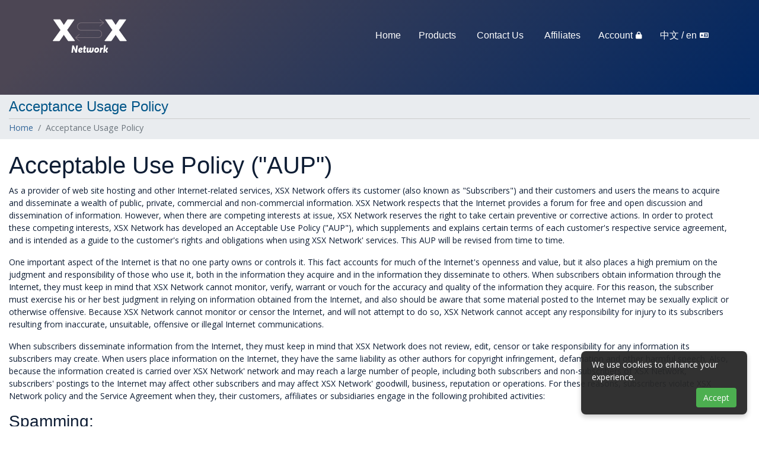

--- FILE ---
content_type: text/html; charset=utf-8
request_url: https://www.xsx.net/acceptance-usage-policy.html
body_size: 8794
content:
<!doctype html>
<html lang="en">
<head>
    <meta charset="utf-8" />
  <meta content="width=device-width, initial-scale=1.0" name="viewport">
    <meta name="google-site-verification" content="D2J6Yz1CcUlgGv3k0ghnGnMl5Evs8JPohKrvCkuFHc4" />
    <meta name="keywords" content="free vps,cheap vps,cheap hosting,quality vps,openvz vps,VPS hosting, ssd vps hosting, managed vps hosting, managed hosting, virtual server hosting, virtual servers, shared hosting, ddos protected hosting, ddos protection, managed vps with ddos protection, cpanel hosting ddos protection,free vps,hong kong vps, Asia VPS">
    <meta name="description" content="XSX Network is a leading web hosting provider. We provides web hosting in locations across the world, specializing in managed web hosting.">
    <title> Acceptance Usage Policy  -  XSX Network   Singapore/HongKong/Japan/Los Angeles/San Jose/Dallas/Phoneix Server and VPS,no free vps</title>
    <!-- Styling -->
<link href="/assets/vendor/googleapis/css2?family=Open+Sans:wght@300;400;600&display=swap" rel="stylesheet">
<!--link href="/assets/css/fontawesome-all.min.css" rel="stylesheet"-->

<link href="//cdnjs.cloudflare.com/ajax/libs/twitter-bootstrap/4.6.2/css/bootstrap.min.css" rel="stylesheet">
<link href="/templates/Pzea/assets/vendor/fontawesome-free/css/all.min.css" rel="stylesheet">

<link href="/templates/twenty-one/css/theme.css?v=878e0f" rel="stylesheet">
<link href="/templates/twenty-one/css/all.min.css?v=878e0f" rel="stylesheet">
<link href="/templates/Pzea/assets/css/main.css" rel="stylesheet">

<link href="/templates/Pzea/css/custom.css" rel="stylesheet">
<script>
    var csrfToken = 'aed8f7a53d747131f6b5767664e8b7115db6962b',
        markdownGuide = 'Markdown Guide',
        locale = 'en',
        saved = 'saved',
        saving = 'autosaving',
        whmcsBaseUrl = "";
    </script>

<script src="/templates/twenty-one/js/scripts.min.js?v=878e0f"></script>
    

<style>
#header.header {  background-color: transparent }
#header.header .navbar a {   color: #fff;}
#header.header     .navbar .dropdown ul a {   color: #444;}
#header.header     .navbar .dropdown ul li:hover {   color: red;}
#header.sticked { background-image: linear-gradient(135deg, #002661 0%, #4c4654 90%); }
.breadcrumbs { background-image:linear-gradient(135deg, #4c4654 10%, #002661 100%);}
.footer { background-image:linear-gradient(0deg, #4c4654 10%, #102661 100%);}
</style>
</head>
<body data-phone-cc-input="1">

    
 <!-- ======= Header ======= -->
  <header id="header" class="header d-flex align-items-center fixed-top">
    <div class="container-fluid container-xl d-flex align-items-center justify-content-between">

      <a href="/" class="logo d-flex align-items-center" style="z-index: 1;">
        <!-- Uncomment the line below if you also wish to use an image logo -->
        <!-- <img src="assets/img/logo.png" alt=""> -->
	<img src="/templates/Pzea/img/logo.svg" alt="">
      </a>

      <i class="mobile-nav-toggle mobile-nav-show bi bi-list"></i>
      <i class="mobile-nav-toggle mobile-nav-hide d-none bi bi-x"></i>
      <nav id="navbar" class="navbar">
        <ul>


    <li><a href="/">Home</a></li>

    <li class="dropdown"> <a href="#">Products <i class="bi bi-chevron-down dropdown-indicator"></i></a>
        <ul>
            <li><a href="/Dedicated-Server.html">Dedicated Server</a></li>
            <li><a href="/Asia-Singapore-Kvm.html">Asia Singapore Kvm</a></li>
            <li><a href="/Asia-HongKong-Kvm.html">Asia HongKong Kvm</a></li>
            <li><a href="/Asia-Japan-Kvm.html">Asia Japan Kvm</a></li>
            <li><a href="/North-America-Kvm.html">America Kvm</a></li>
            <li><a href="/North-America-openvz-vps.html">Cheap VPS</a></li>
        </ul>
    </li>
    <li class="dropdown"> <a href="/contact.php">Contact Us <i class="bi bi-chevron-down dropdown-indicator"></i></a>
        <ul>
            <li><a href="/submitticket.php">Open Ticket</a></li>
            <li><a href="/supporttickets.php">Tickets</a></li>
            <li><a href="/announcements.php">Announcements</a></li>
        </ul>
    </li>    <li><a href="/affiliate-program.html">Affiliates</a></li>
    <li class="dropdown"> <a href="/clientarea.php">Account <i class="fa fa-lock"></i></a>
        <ul>
            <li><a href="/login">Login <i class="fa fa-user"></i></a></li>
            <li><a href="/register.php">Register <i class="fa fa-user-plus"></i> </a></li>
            <li><a href="/pwreset.php">Forgot Password? <i class="fa fa-question"></i></a></li>
        </ul>
    </li>

    <li class="dropdown"> <a href="/contact.php"> 中文 / en <i class="fa fa-language"></i></a>
        <ul>
            <li><a href="/acceptance-usage-policy.html?page=aup&language=chinese">中 文</a></li>
            <li><a href="/acceptance-usage-policy.html?page=aup&language=english">English</a></li>
        </ul>
    </li>

          <li style="display:none"><a class="get-a-quote" href="get-a-quote.html">Get a Quote</a></li>
        </ul>
      </nav><!-- .navbar -->

    </div>
  </header><!-- End Header -->
  <!-- End Header -->
<!--==============HEADER =================-->
    <div class="breadcrumbs" style="padding: 160px 0 0 0; margin: 0;">

   </div>

</div>










<!--==============Content Area=================-->
    <nav class="master-breadcrumb" aria-label="breadcrumb">
    <div class="container">
<div class="header-lined">
    <h1>Acceptance Usage Policy </h1>
    <ol class="breadcrumb">
            <li class="breadcrumb-item">
            <a href="/index.php">            Home
            </a>        </li>
            <li class="breadcrumb-item active" aria-current="page">
                        Acceptance Usage Policy 
                    </li>
    </ol>
</div>
       </div>
    </nav>

    <div class="container">

            </div>

    <section id="main-body">
        <div class="container">
            <div class="row">

                        <div class="col-12 primary-content">


  <div class="row blog container">
<h1>Acceptable Use Policy ("AUP")</h1>


<p>As a provider of web site hosting and other Internet-related services, XSX Network offers its customer (also known as "Subscribers") and their customers and users the means to acquire and disseminate a wealth of public, private, commercial and non-commercial information. XSX Network respects that the Internet provides a forum for free and open discussion and dissemination of information. However, when there are competing interests at issue, XSX Network reserves the right to take certain preventive or corrective actions. In order to protect these competing interests, XSX Network has developed an Acceptable Use Policy ("AUP"), which supplements and explains certain terms of each customer's respective service agreement, and is intended as a guide to the customer's rights and obligations when using XSX Network' services. This AUP will be revised from time to time.</p>
<p>One important aspect of the Internet is that no one party owns or controls it. This fact accounts for much of the Internet's openness and value, but it also places a high premium on the judgment and responsibility of those who use it, both in the information they acquire and in the information they disseminate to others. When subscribers obtain information through the Internet, they must keep in mind that XSX Network cannot monitor, verify, warrant or vouch for the accuracy and quality of the information they acquire. For this reason, the subscriber must exercise his or her best judgment in relying on information obtained from the Internet, and also should be aware that some material posted to the Internet may be sexually explicit or otherwise offensive. Because XSX Network cannot monitor or censor the Internet, and will not attempt to do so, XSX Network cannot accept any responsibility for injury to its subscribers resulting from inaccurate, unsuitable, offensive or illegal Internet communications.</p>
<p>When subscribers disseminate information from the Internet, they must keep in mind that XSX Network does not review, edit, censor or take responsibility for any information its subscribers may create. When users place information on the Internet, they have the same liability as other authors for copyright infringement, defamation and other harmful speech. Also, because the information created is carried over XSX Network' network and may reach a large number of people, including both subscribers and non-subscribers of XSX Network, subscribers' postings to the Internet may affect other subscribers and may affect XSX Network' goodwill, business, reputation or operations. For these reasons, subscribers violate XSX Network policy and the Service Agreement when they, their customers, affiliates or subsidiaries engage in the following prohibited activities:</p>
<h3>Spamming:</h3>
<p>Sending unsolicited bulk and/or commercial information over the Internet. It is not only harmful because of its negative impact on consumer attitudes toward XSX Network, but also because it can overload XSX Network' network and disrupt service to XSX Network' subscribers. Also, maintaining an open SMTP relay is prohibited. When a complaint is received, XSX Network will investigate and shutdown the account that is spamming. A $250 charge for violating this policy will be charged to the individual initiating the spam. Furthermore XSX Network reserves the right to prosecute for this violation. A $1.00 charge will be assessed PER EMAIL sent should XSX Network choose to pursue and prosecute.</p>
<h3>IRC</h3>
<p>IRC is permitted on our servers. Please note that if you abuse the server and cause disruptions for other clients, your server may be suspended.</p>
<h3>Adult-Oriented Content:</h3>
<p>XSX Network does not allow adult content and will suspend/terminate any offending account.</p>
<h3>Obscene Speech or Materials:</h3>
<p>Using XSX Network' network to advertise, transmit, store, post, display, or otherwise make available child pornography or obscene speech or material is prohibited. XSX Network is required by law to notify law enforcement agencies when it becomes aware of the presence of child pornography on or being transmitted through its network.</p>
<h3>Torrents</h3>
<p>All torrents, including legal torrents are prohibited on our servers. This includes torrent trackers. Any site hosting torrents, or torrent trackers will be suspended. URL downloader(s), website/file copying utilities are also prohibited. XSX Network will issue a $100 research/clean up fee for any client that is found hosting torrents.</p>
<h3>Forging of Headers:</h3>
<p>Forging or misrepresenting message headers, whether in whole or in part, to mask the originator of the message.</p>
<h3>Illegal or Unauthorized Access to Other Computers or Networks:</h3>
<p>Accessing, illegally or without authorization, computers, accounts or networks belonging to another party, or attempting to penetrate security measures of another individual's system (often known as "hacking"). Also, any activity that may be used as a precursor to an attempted system penetration (i.e., port scan, stealth scan or other information-gathering activity).</p>
<h3>Distribution of Internet Viruses, Worms, Trojan Horses or Other Destructive Activities:</h3>
<p>Distributing information regarding the creation of and sending Internet viruses, worms, Trojan horses, pinging, flooding, mail bombing or denial of service attacks. Also, activities that disrupt the use of or interfere with the ability of others to effectively use the network or any connected network, system, service or equipment.</p>
<h3>Facilitation a Violation of this AUP:</h3>
<p>Advertising, transmitting or otherwise making available any software, program, product or service that is designed to violate this AUP, which includes the facilitation of the means to spam, initiation of pinging, flooding, mail bombing, denial of service attacks and piracy of software.</p>
<h3>Export Control Violations:</h3>
<p>Exporting encryption software over the Internet or otherwise, to points outside the United States.</p>
<h3>Usenet Groups:</h3>
<p>XSX Network reserves the right not to accept postings from newsgroups where we have actual knowledge that the content of the newsgroup violates the AUP.</p>
<h3>Other Illegal Activities:</h3>
<p>Engaging in activities that are determined to be illegal, including, but not limited to, advertising, transmitting or otherwise making available ponzi schemes, pyramid schemes, fraudulently charging credit cards and pirating software.</p>
<h3>Other Activities:</h3>
<p>Engaging in activities, whether lawful or unlawful, that XSX Network determines to be harmful to its subscribers, operations, reputation, goodwill or customer relations.</p>
<p>As we have pointed out, the responsibility for avoiding harmful activities just described rests primarily with the subscriber. XSX Network will not, as an ordinary practice, monitor the communications of its subscribers to ensure that the comply with XSX Network' policy or applicable law. However, when XSX Network becomes aware of harmful activities, it may take any action to stop the harmful activity, including, but not limited to, removal of information, shutting down a web site, implementing screening software designed to block offending transmissions, denying access to the Internet, or any other action deemed appropriate by XSX Network.</p>
<p>XSX Network is also aware that many of its subscribers are themselves providers of Internet services, and that information reaching XSX Network' facilities from those subscribers may have originated from a customer of the subscriber or from another third party. XSX Network does not require its subscribers who offer Internet services to monitor or censor transmissions or web sites created by customers of its subscribers. XSX Network reserves the right to directly take action against a customer of its subscribers. Also, XSX Network may take action against the XSX Network' subscriber because of activities of a customer of the subscriber, even though the action may affect other customers of the subscriber. Similarly, XSX Network anticipates that subscribers who offer Internet services will cooperate with XSX Network in any corrective or preventive action that XSX Network deems necessary. Failure to cooperate with such corrective or preventive measures is a violation of XSX Network policy.</p>
<p>XSX Network will not intentionally monitor private electronic mail messages sent or receive by its subscribers, unless required to do so by law, Governmental authority or when public safety is at stake. XSX Network may, however, monitor its service electronically to determine that its facilities are operating satisfactorily. Also, XSX Network may disclose information, including, but not limited to, information concerning a subscriber, a transmission made using our network, or a web site, in order to comply with a court order, subpoena, summons, discovery request, warrant, statute, regulation or Governmental request. XSX Network assumes not obligation to inform the subscriber that subscriber information has been provided and, in some cases, may be prohibited by law from giving such notice. Finally, XSX Network may disclose subscriber information or information transmitted over its network where necessary to protect XSX Network and others from harm, or where such disclosure is necessary to the proper operation of the system. However, XSX Network will never sell information to other services or outside companies.</p>
<p>XSX Network expects that its subscribers who provide Internet services to others will comply fully with all applicable laws concerning the privacy of online communications. A subscriber's failure to comply with those laws will violate XSX Network policy. Finally, XSX Network wishes to emphasize that, in signing the Service Agreement, subscribers indemnify XSX Network for any violation of the Service Agreement, law or XSX Network policy resulting in loss to XSX Network or the bringing of any claim against XSX Network by any third party. This means that, if XSX Network is sued because of a subscriber's or customer of a subscriber's activity, the subscriber will be responsible for payment of any damages awarded against XSX Network, plus costs and reasonable attorney's fees.</p>
<p>We hope this AUP is helpful in clarifying the obligations of Internet users, including XSX Network and its subscribers, as responsible members of the Internet. Any complaints about a subscriber's violation of this AUP should be sent to info@XSX Network.com.</p>
<div class="alert alert-info">XSX Network reserves the right to amend any or all of the above without notification. We also retain the right to increase any pricing and make changes to our account plans without notification. It is in the subscribers best intention to regularly check this page for updates.</div>
</div>


                    </div>

                    </div>
                                    <div class="clearfix"></div>
            </div>
        </div>
    </section>


<!-- ======= Footer ======= -->
  <footer id="footer" class="footer">

    <div class="container">
      <div class="row gy-4">


        <div class="col-lg-8 col-md-12  footer-info">
                        <h4>We currently accept following payment methods</h4>
                        <h1>
                            <!--<i class="paypal card icon"></i>-->
                            <i class="fab fa-alipay"></i>
			    <i class="fab fa-cc-stripe"></i>
                            <i class="fab fa-cc-visa"></i>
                            <i class="fab fa-cc-mastercard"></i>
			    <i style="display:none" class="fab fa-cc-paypal"></i>
                        </h1>
                        <h1>
                            <i class="fab fa-cc-amex"></i>
                            <i class="fab fa-cc-jcb"></i>
                            <i class="fab fa-cc-discover"></i>
			    <i class="">
<svg xmlns="http://www.w3.org/2000/svg" viewBox="0 0 2000 2000" style="width: 40px; margin-top: -10px;">
  <circle cx="1000" cy="1000" r="1000" fill="#fff"/>
  <path d="M1123.42 866.76V718h340.18V491.34H537.28V718H877.5v148.64C601 879.34 393.1 934.1 393.1 999.7s208 120.36 484.4 133.14v476.5h246V1132.8c276-12.74 483.48-67.46 483.48-133s-207.48-120.26-483.48-133m0 225.64v-.12c-6.94.44-42.6 2.58-122 2.58-63.48 0-108.14-1.8-123.88-2.62v.2C633.34 1081.66 451 1039.12 451 988.22S633.36 894.84 877.62 884v166.1c16 1.1 61.76 3.8 124.92 3.8 75.86 0 114-3.16 121-3.8V884c243.8 10.86 425.72 53.44 425.72 104.16s-182 93.32-425.72 104.18" fill="#000"/>
</svg>
</i>			
</h1>

	        </div>

        <div class="col-lg-2 col-6 footer-links">
          <h4>Terms</h4>
          <ul>
            <li><a href="/privacy-policy.html">Privacy Policy</a></li>
            <li><a href="/terms-of-service.html">Terms of service</a></li>
            <li><a href="/acceptance-usage-policy.html">Acceptance Usage Policy</a></li>
            <li><a href="/refund-policy.html">Refund Policy</a></li>
            <li><a href="/about.html">About us</a></li>
          </ul>
        </div>

        <div class="col-lg-2 col-6 footer-links">
          <h4>Our Services</h4>
          <ul>
            <li><a href="/Dedicated-Server.html">Dedicated Server</a></li>
            <li><a href="/Asia-Singapore-Kvm.html">Asia Kvm</a></li>
            <li><a href="/North-America-openvz-vps.html">Cheap VPS</a></li>
          </ul>
        </div>


<hr>
      </div>
    </div>

    <div class="container mt-4">
      <div class="copyright"> Copyright &copy; 2026 XSX Network. All Rights Reserved. </div>
      <div class="credits">
        <!-- All the links in the footer should remain intact. -->
        <!-- You can delete the links only if you purchased the pro version. -->
        <!-- Licensing information: https://bootstrapmade.com/license/ -->
        <!-- Purchase the pro version with working PHP/AJAX contact form: https://bootstrapmade.com/logis-bootstrap-logistics-website-template/ -->
      </div>
    </div>

  </footer><!-- End Footer -->
  <!-- End Footer -->
  <a href="#" class="scroll-top d-flex align-items-center justify-content-center"><i class="bi bi-arrow-up-short"></i></a>


  <div id="preloader"></div>

  <!-- Vendor JS Files -->
  <script src="/templates/Pzea/assets/vendor/purecounter/purecounter_vanilla.js"></script>
  <script src="//cdnjs.cloudflare.com/ajax/libs/glightbox/3.2.0/js/glightbox.min.js"></script>
  <script src="//cdnjs.cloudflare.com/ajax/libs/Swiper/8.4.2/swiper-bundle.min.js"></script>
  <script src="//cdnjs.cloudflare.com/ajax/libs/aos/2.3.4/aos.js"></script>

  <!-- Template Main JS File -->
  <script src="/templates/Pzea/assets/js/main.js"></script>


    <div id="fullpage-overlay" class="w-hidden">
        <div class="outer-wrapper">
            <div class="inner-wrapper">
                <img src="/assets/img/overlay-spinner.svg" alt="">
                <br>
                <span class="msg"></span>
            </div>
        </div>
    </div>

    <div class="modal system-modal fade" id="modalAjax" tabindex="-1" role="dialog" aria-hidden="true">
        <div class="modal-dialog">
            <div class="modal-content">
                <div class="modal-header">
                    <h5 class="modal-title"></h5>
                    <button type="button" class="close" data-dismiss="modal">
                        <span aria-hidden="true">&times;</span>
                        <span class="sr-only">Close</span>
                    </button>
                </div>
                <div class="modal-body">
                    Loading...
                </div>
                <div class="modal-footer">
                    <div class="float-left loader">
                        <i class="fas fa-circle-notch fa-spin"></i>
                        Loading...
                    </div>
                    <button type="button" class="btn btn-default" data-dismiss="modal">
                        Close
                    </button>
                    <button type="button" class="btn btn-primary modal-submit">
                        Submit
                    </button>
                </div>
            </div>
        </div>
    </div>

    <form method="get" action="/acceptance-usage-policy.html?page=aup&">
        <div class="modal modal-localisation" id="modalChooseLanguage" tabindex="-1" role="dialog">
            <div class="modal-dialog modal-lg" role="document">
                <div class="modal-content">
                    <div class="modal-body">
                        <button type="button" class="close text-light" data-dismiss="modal" aria-label="Close">
                            <span aria-hidden="true">&times;</span>
                        </button>

                                                    <h5 class="h5 pt-5 pb-3">Choose language</h5>
                            <div class="row item-selector">
                            <input type="hidden" name="language" value="">
                                <div class="col-4">
                                        <a href="#" class="item" data-value="arabic">العربية</a>
                                    </div>
                                <div class="col-4">
                                        <a href="#" class="item" data-value="azerbaijani">Azerbaijani</a>
                                    </div>
                                <div class="col-4">
                                        <a href="#" class="item" data-value="catalan">Català</a>
                                    </div>
                                <div class="col-4">
                                        <a href="#" class="item" data-value="chinese">中文</a>
                                    </div>
                                <div class="col-4">
                                        <a href="#" class="item" data-value="croatian">Hrvatski</a>
                                    </div>
                                <div class="col-4">
                                        <a href="#" class="item" data-value="czech">Čeština</a>
                                    </div>
                                <div class="col-4">
                                        <a href="#" class="item" data-value="danish">Dansk</a>
                                    </div>
                                <div class="col-4">
                                        <a href="#" class="item" data-value="dutch">Nederlands</a>
                                    </div>
                                <div class="col-4">
                                        <a href="#" class="item active" data-value="english">English</a>
                                    </div>
                                <div class="col-4">
                                        <a href="#" class="item" data-value="estonian">Estonian</a>
                                    </div>
                                <div class="col-4">
                                        <a href="#" class="item" data-value="farsi">Persian</a>
                                    </div>
                                <div class="col-4">
                                        <a href="#" class="item" data-value="french">Français</a>
                                    </div>
                                <div class="col-4">
                                        <a href="#" class="item" data-value="german">Deutsch</a>
                                    </div>
                                <div class="col-4">
                                        <a href="#" class="item" data-value="hebrew">עברית</a>
                                    </div>
                                <div class="col-4">
                                        <a href="#" class="item" data-value="hungarian">Magyar</a>
                                    </div>
                                <div class="col-4">
                                        <a href="#" class="item" data-value="italian">Italiano</a>
                                    </div>
                                <div class="col-4">
                                        <a href="#" class="item" data-value="macedonian">Macedonian</a>
                                    </div>
                                <div class="col-4">
                                        <a href="#" class="item" data-value="norwegian">Norwegian</a>
                                    </div>
                                <div class="col-4">
                                        <a href="#" class="item" data-value="portuguese-br">Português</a>
                                    </div>
                                <div class="col-4">
                                        <a href="#" class="item" data-value="portuguese-pt">Português</a>
                                    </div>
                                <div class="col-4">
                                        <a href="#" class="item" data-value="romanian">Română</a>
                                    </div>
                                <div class="col-4">
                                        <a href="#" class="item" data-value="russian">Русский</a>
                                    </div>
                                <div class="col-4">
                                        <a href="#" class="item" data-value="spanish">Español</a>
                                    </div>
                                <div class="col-4">
                                        <a href="#" class="item" data-value="swedish">Svenska</a>
                                    </div>
                                <div class="col-4">
                                        <a href="#" class="item" data-value="turkish">Türkçe</a>
                                    </div>
                                <div class="col-4">
                                        <a href="#" class="item" data-value="ukranian">Українська</a>
                                    </div>
                                                            </div>
                                                                            <p class="h5 pt-5 pb-3">Choose Currency</p>
                            <div class="row item-selector">
                                <input type="hidden" name="currency" value="">
                                                        <div class="col-4"><a href="#" class="item active" data-value="1">$ USD</a></div>
                                                        <div class="col-4"><a href="#" class="item" data-value="2">￥ CNY</a></div>
                                                            </div>
                                            </div>
                    <div class="modal-footer">
                        <button type="submit" class="btn btn-default">Apply</button>
                    </div>
                </div>
            </div>
        </div>
    </form>





    
    <form action="#" id="frmGeneratePassword">
    <div class="modal fade" id="modalGeneratePassword">
        <div class="modal-dialog">
            <div class="modal-content">
                <div class="modal-header bg-primary text-white">
                    <h4 class="modal-title">
                        Generate Password
                    </h4>
                    <button type="button" class="close" data-dismiss="modal" aria-label="Close">
                        <span aria-hidden="true">&times;</span>
                    </button>
                </div>
                <div class="modal-body">
                    <div class="alert alert-danger w-hidden" id="generatePwLengthError">
                        Please enter a number between 8 and 64 for the password length
                    </div>
                    <div class="form-group row">
                        <label for="generatePwLength" class="col-sm-4 col-form-label">Password Length</label>
                        <div class="col-sm-8">
                            <input type="number" min="8" max="64" value="12" step="1" class="form-control input-inline input-inline-100" id="inputGeneratePasswordLength">
                        </div>
                    </div>
                    <div class="form-group row">
                        <label for="generatePwOutput" class="col-sm-4 col-form-label">Generated Password</label>
                        <div class="col-sm-8">
                            <input type="text" class="form-control" id="inputGeneratePasswordOutput">
                        </div>
                    </div>
                    <div class="row">
                        <div class="col-sm-8 offset-sm-4">
                            <button type="submit" class="btn btn-default btn-sm">
                                <i class="fas fa-plus fa-fw"></i>
                                Generate new password
                            </button>
                            <button type="button" class="btn btn-default btn-sm copy-to-clipboard" data-clipboard-target="#inputGeneratePasswordOutput">
                                <img src="/assets/img/clippy.svg" alt="Copy to clipboard" width="15">
                                Copy
                            </button>
                        </div>
                    </div>
                </div>
                <div class="modal-footer">
                    <button type="button" class="btn btn-default" data-dismiss="modal">
                        Close
                    </button>
                    <button type="button" class="btn btn-primary" id="btnGeneratePasswordInsert" data-clipboard-target="#inputGeneratePasswordOutput">
                        Copy to clipboard and Insert
                    </button>
                </div>
            </div>
        </div>
    </div>
</form>
    

            

<style>
#cookieNotice {
    position: fixed;
    bottom: 20px;
    right: 20px;
    background: rgba(40, 40, 40, 0.95);
    color: #fff;
    padding: 12px 18px;
    border-radius: 8px;
    font-size: 14px;
    box-shadow: 0 4px 8px rgba(0,0,0,0.2);
    max-width: 280px;
    z-index: 9999;
    display: none;
}
#cookieNotice button {
    background-color: #4caf50;
    color: white;
    border: none;
    padding: 6px 12px;
    margin-top: 8px;
    cursor: pointer;
    border-radius: 4px;
    float: right;
}
</style>
<div id="cookieNotice">
    <div>We use cookies to enhance your experience.</div>
    <button onclick="acceptCookies()">Accept</button>
    <div style="clear: both;"></div>
</div>

<script>
function getCookie(name) {
    return document.cookie.split('; ').find(row => row.startsWith(name));
}

function acceptCookies() {
    document.cookie = "acceptCookies=true; max-age=" + 60*60*24*365 + "; path=/";
    document.getElementById('cookieNotice').style.display = 'none';
}

window.onload = function() {
    if (!getCookie('acceptCookies')) {
        document.getElementById('cookieNotice').style.display = 'block';
    }
};
</script>

</body>
</html>


--- FILE ---
content_type: text/css
request_url: https://www.xsx.net/templates/Pzea/css/custom.css
body_size: 3134
content:

/**
 *  * Bootstrap Override Sheet
 *   *
 *    * These styles override Bootstrap's defaults.
 *    */
a.list-group-item.active, a.list-group-item.active:hover, a.list-group-item.active:focus{background-color: #006687;}
.pagination > .active > a, .pagination > .active > span, .pagination > .active > a:hover, .pagination > .active > span:hover, .pagination > .active > a:focus, .pagination > .active > span:focus{color: white; background-color: #006687; border-color: #006687;}
.label{border-radius: 0;}
input[type='file'].form-control{height: inherit; margin-bottom: 5px;}
.list-group-item{padding: 7px 15px;}
.panel-body{padding: 10px 15px;}
/*
 *  *  * We use a larger font-size than the bootstrap default, which requires an increase
 *   *   * in the top offset to maintain correct alignment in form control feedback.
 *    *    */

body { font-size:14px;}

#order-standard_cart .product-info  p:empty{ display: none; }
 li + br {display: none;}

.server_item ul { margin:0;padding:0}
.server_item ul li { margin: 10px 0}
.server_item .leftimg { margin-top:-60px}

.container {      max-width: 1400px; }

.product-info br {   display: none; }

.product-info ul {list-style: none;}

.has-feedback label ~ .form-control-feedback{top: 27px !important;}
.list-group-item > i.fa.fa-circle-o{color: #808080;}

.adminreturndiv{display: none !important;}


.breadcrumb { background-color: transparent; }
.jumbotron{position: relative; color: #fff; background:url(../img/header-bg.jpg) no-repeat center center  #2c3e50; height: 480px; background-size: cover; overflow: hidden;}
.flexslider h1{font-size:45px; padding-bottom:15px; font-weight:bold;color: #fff;}
.flexslider p{font-weight:normal;font-size:18px; padding-bottom:15px; line-height: 1.5; color: #FFFFFF;}
.flexslider .flex-direction-nav{display: none;}
.flexslider .flex-control-nav{
position: absolute;
bottom: 10px;
left: 50%;
z-index: 10;
margin-left: -40px;
}
.flexslider .flex-control-nav li{
display: inline-block;
margin-right:10px;
}
.flexslider .flex-control-nav li a{
  width: 11px;
  height: 11px;
display: block;
text-indent: -999em;
border-radius: 20px;
background: #222;
}
.flexslider .flex-control-nav li a:hover, .flexslider .flex-control-nav li a.flex-active{
background: #2cc76a;
}

.hero-unit{background:none; text-align:center; padding: 60px; padding-top:10px; margin-bottom: 30px; font-size: 18px; font-weight: 200; line-height: 30px; color: inherit;}
.slide2{background:none; text-align:center; padding-top:50px;}
.slide3{background:none; text-align:left; padding-top:0px;}

.banners{position: relative; color: #fff; background:url(../img/shared_bg.jpg) no-repeat center center  #2c3e50; height: 300px; background-size: cover; overflow: hidden;}
.banners_hk{position: relative; color: #fff; background:url(../img/Hong_Kong_banner_2.jpg) no-repeat center center  #2c3e50; height: 300px; background-size: cover; overflow: hidden;}
.banners_jp{position: relative; color: #2c3e50; background:url(../img/japan-banner.jpg) no-repeat center center  #2c3e50; height: 300px; background-size: cover; overflow: hidden;}
.banners_sg{position: relative; color: #fff; background:url(../img/singapore-banner.jpg) no-repeat center center  #2c3e50; height: 300px; background-size: cover; overflow: hidden;}

/*========== Server table ==============*/
.content .table {
  margin-top: 45px;
}

.content .table tr th {
  border-bottom: none;
  background-color: #2c3e50;
  color: #fff;
  font-weight: 600;
  font-size: 13px;
  padding: 15px;
  border-right: 1px solid #f3f5f7;
}

.content .table tr td {
  background-color: #f4f4f4;
  border-top: none;
  border-bottom: 1px solid #ccc;
  line-height: 30px;
  font-size: 13px;
}


.content .table tr td .price {
  color: #288feb;
  font-size: 14px;
  margin-right: 15px;
  font-weight: 700;
  margin: -10px 15px -10px 0px;
  display: inline-block;
}

.server_item ul { margin:0;padding:0}
.server_item ul li { margin: 10px 0}
.server_item .leftimg { margin-top:-60px}


/*Multi Level Dropdown Menu*/
.btn-lg{font-size: 18px; padding: 20px 40px; margin: 5px 10px;}
.btn-success{background-color: #2cc76a; background-image: none; border-color: rgba(0, 0, 0, 0.1) rgba(0, 0, 0, 0.1) rgba(0, 0, 0, 0.25);}
.btn-success:hover,
.btn-success:focus,
.btn-success:active{background-color: #22bb5f!important; color: #FFF!important;}
.btn-primary{background-color: #2db6d8; background-image: none; border-color: rgba(0, 0, 0, 0.1) rgba(0, 0, 0, 0.1) rgba(0, 0, 0, 0.25);}
.btn-primary:hover,
.btn-primary:focus,
.btn-primary:active{background-color: #209ab8!important; color: #FFF!important;}
.btn-danger{background-color: #f45c57; background-image: none; border-color: rgba(0, 0, 0, 0.1) rgba(0, 0, 0, 0.1) rgba(0, 0, 0, 0.25);}
.btn-danger:hover,
.btn-danger:focus,
.btn-danger:active{background-color: #eb534e!important; color: #FFF!important;}

/*========== MODAL SIGNIN / SIGHUP ==============*/
.modal-header{padding: 10px 30px; padding-right: 15px;}
.modal-body{padding: 30px; padding-bottom: 15px;}
.LoginSignup input[type="text"],
.LoginSignup input[type="password"]{font-size: 14px; border-radius: 3px; font-weight: normal;}
.LoginSignup .btn{width: 100%; margin: 0;}
/*========== BLOG ==============*/
.blogpost{margin-bottom: 30px;}
.blogpost img{padding: 10px 0; max-width: 100%; min-width: 100%;}
.blog h1.title{font-size: 30px; line-height: 32px;}
.blog h3.subtitle{font-size: 16px; font-weight: normal; line-height: 20px; padding-bottom: 5px; margin-top: 0; color: #5F5F5F;}
.bloglist{margin: 0; padding: 0; list-style: none;}
.bloglist li{padding: 5px 0; color: #666;}
.bloglist li a{color: #666;}
/* Animated FlexSlider */
.flexslider .clone h1,
.flexslider .clone h2,
.flexslider .clone h3,
.flexslider .clone p,
.flexslider .clone .btn,
.flexslider .clone img{opacity: 0;}
.flexslider h3{font-weight: normal;}
.flexslider .flex-active-slide{opacity: 0; -webkit-transform: translateX(3em); -moz-transform: translateX(3em); -ms-transform: translateX(3em); -o-transform: translateX(3em); transform: translateX(3em); -webkit-animation: photocaption .65s ease forwards; -moz-animation: photocaption .65s ease forwards; animation: photocaption .65s ease forwards; -webkit-animation-delay: .6s; -moz-animation-delay: .6s; animation-delay: .6s}
.flexslider .flex-active-slide img{opacity: 0; -webkit-animation: fade .65s ease forwards; -moz-animation: fade .65s ease forwards; animation: fade .65s ease forwards;}
.flexslider .flex-active-slide h1{opacity: 0; -webkit-animation: fade .65s ease forwards; -moz-animation: fade .65s ease forwards; animation: fade .65s ease forwards; -webkit-animation-delay: .3s; -moz-animation-delay: .3s; animation-delay: .3s}
.flexslider .flex-active-slide h2{opacity: 0; -webkit-animation: fade .65s ease forwards; -moz-animation: fade .65s ease forwards; animation: fade .65s ease forwards; -webkit-animation-delay: .4s; -moz-animation-delay: .4s; animation-delay: .4s}
.flexslider .flex-active-slide h3{opacity: 0; -webkit-animation: fade .65s ease forwards; -moz-animation: fade .65s ease forwards; animation: fade .65s ease forwards; -webkit-animation-delay: .6s; -moz-animation-delay: .6s; animation-delay: .6s}
.flexslider .flex-active-slide p{opacity: 0; -webkit-animation: fade .65s ease forwards; -moz-animation: fade .65s ease forwards; animation: fade .65s ease forwards; -webkit-animation-delay: .7s; -moz-animation-delay: .7s; animation-delay: .7s}
.flexslider .flex-active-slide .btn{opacity: 0; -webkit-animation: fade .65s ease forwards; -moz-animation: fade .65s ease forwards; animation: fade .65s ease forwards; -webkit-animation-delay: .8s; -moz-animation-delay: .8s; animation-delay: .8s}
@-webkit-keyframes fade{to{opacity: 1}}
@-moz-keyframes fade{to{opacity: 1}}
@keyframes fade{to{opacity: 1}}
@-webkit-keyframes photocaption{to{opacity: 1; -webkit-transform: translateX(0)}}
@-moz-keyframes photocaption{to{opacity: 1; -moz-transform: translateX(0)}}
@keyframes photocaption{to{opacity: 1; transform: translateY(0)}}



.header-lined h1 {
    margin:0 0 10px 0;
    padding:6px 0;
    border-bottom:1px solid #ccc;
    font-weight: 500;
    color: #058;
    font-size: x-large;
}

.header-lined .breadcrumb {
    margin-top: -15px;
    border-radius: 0 0 4px 4px;
}


@media (max-width: 600px) {
    h1,.h1{font-size:26px}
    h2,.h2{font-size:20px}
    h3,.h3{font-size:16px}
    h4,.h4{font-size:14px}
    h5,.h5{font-size:12px}
    h6,.h6{font-size:11px}
    div.header-lined small {display: none;}
    div.os_choices{display: none;}
}




/* CLIENT AREA HOME */

.clientarea-normal{text-align:center;margin-top:15px;}
.clientarea-normal.rounded .clientarea-button{margin-left:10px;margin-right:10px;}
.clientarea-normal.rounded .clientarea-button a{border-radius:50% 50% 50% 50%;padding:16px;}
.clientarea-normal .clientarea-button{display:inline-block;margin-bottom:15px;position:relative;text-align:center;}
.clientarea-normal .clientarea-button a{background-color:#fff;border:1px solid #e3e3e3;border-radius:3px;-webkit-box-shadow:0 0 3px #fff;-moz-box-shadow:0 0 3px #fff;box-shadow:0 0 3px #fff;color:#626262;display:block;min-width:156px;white-space:nowrap;padding:10px 0;}
.clientarea-normal .badge,.clientarea-normal .label{box-shadow:none;display:block;position:absolute;right:20px;top:3px;padding:3px 5px;}
.clientarea-normal .clientarea-button a:hover{text-decoration:none;cursor:pointer;}
.clientarea-normal .clientarea-button a:active{box-shadow:none;}
.clientarea-normal .clientarea-button a > span{display:block;font-weight:300;font-size:30px;padding-top:4px;color:#535967!important;}
.clientarea-normal .clientarea-button a > i{color:gray;font-size:32px;}
.clientarea-normal .clientarea-button.default a{border:1px solid #D9D9D9;box-shadow:0 1px 2px 0 #F8F8F8 inset;}
.clientarea-normal .clientarea-button.default a:hover{opacity:0.95;transition:opacity .2s ease-in-out 0;}
.clientarea-normal .clientarea-order a{background-color:#e26148;}
.clientarea-normal .clientarea-kb a{background-color:#f2bb49;}
.clientarea-normal .clientarea-status a{background-color:#a9b0bb;}
.clientarea-normal .clientarea-order a > span,.clientarea-normal .clientarea-order h4,.clientarea-normal .clientarea-kb a > span,.clientarea-normal .clientarea-kb h4,.clientarea-normal .clientarea-status a > span,.clientarea-normal .clientarea-status h4{color:#fff!important;}


.pricing-table-1 .price-block{ text-align:center; color:#ffffff; transition:all 0.25s; margin: 10px auto;}
.pricing-table-1 h3{  padding:20px 0; background:#2c3e50; margin:0; border-radius:6px 6px 0 0;}
.pricing-table-1 .price{ display:inline-block; background:#b6b6b6; width:100%;}
.pricing-table-1 .price h4 { color:#FFF;font-size:24px}
.pricing-table-1 .price p  { color:#000;}
.pricing-table-1 .price-figure{ padding-top:14px;}
.pricing-table-1 h3{ color:#fff;}
.pricing-table-1 ul{ background:#f4f4f4; color:#555555; padding:0; margin:0;}
.pricing-table-1 ul li{ padding:8px 15px; border-bottom:1px solid #ccc; list-style-type:none;font-size:13px;text-align: left;}
.pricing-table-1 .price-footer{ display:block; background:#2c3e50; border-radius:0 0 6px 6px; margin-top:-5px; padding:20px 0;}
.pricing-table-1 .price-block:hover{ transform:scale(1.04) translateY(-5px); -webkit-transform:scale(1.04) translateY(-5px); z-index:1; border-bottom:0 none;}
.pricing-table-1 .price-block:hover .price.pastel-blue {  background:#6082EB;}
.pricing-table-1 .price-block:hover .price.pastel-green {  background:#18B29D;}
.pricing-table-1 .price-block:hover .price.pastel-red {  background:#FF5E65;}
.pricing-table-1 .price-block:hover .price.pastel-orange {  background:#FFB068;}
.pricing-table-1 .price-block:hover h3 {  background:#233447;}
.ribbon{ position:absolute; top:-4px; right:11px; width:82px; height:82px; overflow:hidden; z-index:10}
.red-hot{ background:url("../img/red-hot.png") 0 0 no-repeat;}
.best-value{ background:url("../img/best-value.png") 0 0 no-repeat;}


/* index features */
.os_choices { padding:20px 0 0 0 ;display:block; }
.os_choices ul, .os_choices ul li{ list-style-type:none;}  
.os_choices a { color:#596D75; }
.os_choices a:hover { color: #204060;text-decoration: underline;}



.info4 {background-color:#f4f4f4;padding:30px 0;margin:0;text-align: center;}
.info4 >div> div{ margin:5px 0;}
.info4 i {border: 0 !important;display: block; color:#596D75;}
.info4 h4 {margin:10px 0}



.features-FAQ{margin:0;}
.features-FAQ .row>div>.fa { font-size: 3em; margin-bottom: 1px}
.features-FAQ .row>div:nth-child(1)>.fa {  color: #27B4E7;}
.features-FAQ .row>div:nth-child(2)>.fa {  color: #F16421;}
.features-FAQ .row>div:nth-child(3)>.fa {  color: #15AFBE;}
.features-FAQ .row>div:nth-child(4)>.fa {  color: #99CC00;}


.admin-masquerade-notice{margin: 0; position: absolute; z-index: 10000000; right: 10px; top: 50px;}

#bs-gdpr-cookies-modal {  margin:500px 0 0 0 ;}






--- FILE ---
content_type: image/svg+xml
request_url: https://www.xsx.net/templates/Pzea/img/logo.svg
body_size: 7713
content:
<?xml version="1.0" encoding="UTF-8" standalone="no" ?>
<!DOCTYPE svg PUBLIC "-//W3C//DTD SVG 1.1//EN" "http://www.w3.org/Graphics/SVG/1.1/DTD/svg11.dtd">
<svg xmlns="http://www.w3.org/2000/svg" xmlns:xlink="http://www.w3.org/1999/xlink" version="1.1" width="1000" height="450" viewBox="0 0 1000 450" xml:space="preserve"><desc>Created with Fabric.js 5.2.4</desc>
<defs></defs>
<g transform="matrix(1 0 0 1 500 225)" id="0223c10e-d305-4fd8-a50d-3fa188ba6c5d"  >
<rect style="stroke: none; stroke-width: 1; stroke-dasharray: none; stroke-linecap: butt; stroke-dashoffset: 0; stroke-linejoin: miter; stroke-miterlimit: 4; fill: rgb(255,255,255); fill-rule: nonzero; opacity: 1; visibility: hidden;" vector-effect="non-scaling-stroke"  x="-500" y="-225" rx="0" ry="0" width="1000" height="450" />
</g>
<g transform="matrix(Infinity NaN NaN Infinity 0 0)" id="6b57aba7-bd56-41d9-bed7-fc808f98d583"  >
</g>
<g transform="matrix(1.79 0 0 1.79 500 184)"  >
<g style="" vector-effect="non-scaling-stroke"   >
		<g transform="matrix(1 0 0 1 0 25.63)" id="container"  >
</g>
		<g transform="matrix(1 0 0 1 0 25.63)" id="icon_container"  >
</g>
		<g transform="matrix(2.25 0 0 2.25 -107.33 118.39)"  >
<path style=" stroke-dasharray: none; stroke-linecap: butt; stroke-dashoffset: 0; stroke-linejoin: miter; stroke-miterlimit: 2; fill: #fff; fill-rule: nonzero; opacity: 1;" vector-effect="non-scaling-stroke"  transform=" translate(-464.77, 11.36)" d="M 457.34375 -22.72 L 454.55975 0 L 459.51975 0 L 461.24775 -13.728 L 461.34375 -13.728 L 467.19975 0 L 472.15975 0 L 474.97574999999995 -22.72 L 469.98374999999993 -22.72 L 468.2557499999999 -8.671999999999999 L 468.1597499999999 -8.639999999999999 L 462.1437499999999 -22.72 z" stroke-linecap="round" />
</g>
		<g transform="matrix(2.25 0 0 2.25 -66 126.35)"  >
<path style="stroke-dasharray: none; stroke-linecap: butt; stroke-dashoffset: 0; stroke-linejoin: miter; stroke-miterlimit: 2; fill: #fff; fill-rule: nonzero; opacity: 1;" vector-effect="non-scaling-stroke"  transform=" translate(-483.14, 7.82)" d="M 490.09725 -11.616 C 490.12924999999996 -14.559999999999999 487.28125 -15.936 484.75325 -15.936 C 479.47325 -15.936 476.17724999999996 -11.584 476.17724999999996 -6.272 C 476.14525 -2.208 478.76924999999994 0.28799999999999937 482.70525 0.28799999999999937 C 485.77725 0.28799999999999937 487.85724999999996 -0.8640000000000005 489.52124999999995 -3.1360000000000006 L 485.93724999999995 -5.248000000000001 C 485.07325 -4.096000000000001 484.14525 -3.680000000000001 483.08924999999994 -3.680000000000001 C 482.16124999999994 -3.680000000000001 481.13724999999994 -4.256000000000001 480.8492499999999 -5.6640000000000015 C 485.45724999999993 -6.144000000000002 490.03324999999995 -7.6480000000000015 490.0972499999999 -11.616000000000001 z M 485.48924999999997 -10.943999999999999 C 485.45725 -9.408 483.34524999999996 -8.799999999999999 481.00924999999995 -8.543999999999999 C 481.55324999999993 -10.719999999999999 482.96124999999995 -11.935999999999998 484.3372499999999 -11.935999999999998 C 485.0732499999999 -11.935999999999998 485.52124999999995 -11.583999999999998 485.4892499999999 -10.943999999999999 z" stroke-linecap="round" />
</g>
		<g transform="matrix(2.25 0 0 2.25 -35.79 120.45)"  >
<path style="stroke-dasharray: none; stroke-linecap: butt; stroke-dashoffset: 0; stroke-linejoin: miter; stroke-miterlimit: 2; fill:  #fff; fill-rule: nonzero; opacity: 1;" vector-effect="non-scaling-stroke"  transform=" translate(-496.56, 10.45)" d="M 495.97125 0.288 C 497.41125 0.288 498.81925 -0.064 500.16325 -0.8 L 499.39525000000003 -4.5440000000000005 C 498.78725000000003 -4.224 498.24325000000005 -4.032 497.82725000000005 -4.032 C 497.31525000000005 -4.032 496.99525000000006 -4.448 497.12325000000004 -5.344 L 497.89125 -11.776 L 501.12325000000004 -11.776 L 501.60325000000006 -15.648 L 498.37125000000003 -15.648 L 499.04325000000006 -21.183999999999997 L 494.14725000000004 -20.223999999999997 L 493.53925000000004 -15.647999999999996 L 492.00325000000004 -15.647999999999996 L 491.52325 -11.775999999999996 L 493.05925 -11.775999999999996 L 492.22725 -4.703999999999996 C 491.77925000000005 -1.087999999999996 493.53925000000004 0.2880000000000038 495.97125000000005 0.2880000000000038 z" stroke-linecap="round" />
</g>
		<g transform="matrix(2.25 0 0 2.25 3.25 126.67)"  >
<path style=" stroke-width: 0; stroke-dasharray: none; stroke-linecap: butt; stroke-dashoffset: 0; stroke-linejoin: miter; stroke-miterlimit: 2; fill:  #fff; fill-rule: nonzero; opacity: 1;" vector-effect="non-scaling-stroke"  transform=" translate(-513.92, 7.68)" d="M 506.74875 0.288 C 508.57275 0.288 510.58874999999995 -0.704 511.70874999999995 -2.56 L 511.77275 -2.56 C 512.22075 -0.8960000000000001 513.56475 0.2879999999999998 516.06075 0.2879999999999998 C 520.12475 0.2879999999999998 524.09275 -2.112 525.08475 -9.216 C 525.43675 -11.392 525.43675 -13.632 525.08475 -15.648 L 520.25275 -15.648 C 520.50875 -13.6 520.50875 -12.032 520.25275 -10.175999999999998 C 519.61275 -5.3439999999999985 517.8847499999999 -3.9999999999999982 516.8607499999999 -3.9999999999999982 C 515.96475 -3.9999999999999982 515.67675 -4.831999999999998 515.96475 -7.103999999999998 L 517.02075 -15.648 L 512.38075 -15.648 L 511.54875000000004 -8.992 C 511.06875 -5.152000000000001 509.37275000000005 -4.000000000000001 508.47675000000004 -4.000000000000001 C 507.45275000000004 -4.000000000000001 507.22875000000005 -5.152000000000001 507.51675000000006 -7.296000000000001 L 508.66875000000005 -15.648000000000001 L 503.93275000000006 -15.648000000000001 L 502.58875000000006 -6.176000000000002 C 502.07675000000006 -2.368000000000002 503.42075000000006 0.2879999999999985 506.7487500000001 0.2879999999999985 z" stroke-linecap="round" />
</g>
		<g transform="matrix(2.25 0 0 2.25 49.21 126.35)"  >
<path style="stroke-width: 0; stroke-dasharray: none; stroke-linecap: butt; stroke-dashoffset: 0; stroke-linejoin: miter; stroke-miterlimit: 2; fill:  #fff; fill-rule: nonzero; opacity: 1;" vector-effect="non-scaling-stroke"  transform=" translate(-534.34, 7.82)" d="M 533.30125 0.288 C 539.28525 0.288 542.0052499999999 -4.16 542.0052499999999 -9.248 C 542.0052499999999 -13.504 539.34925 -15.936 535.31725 -15.936 C 529.8132499999999 -15.936 526.67725 -11.456 526.67725 -6.432 C 526.67725 -2.144 529.3332499999999 0.28799999999999937 533.30125 0.28799999999999937 z M 533.65325 -4 C 532.62925 -4 531.54125 -4.832 531.54125 -6.688000000000001 C 531.54125 -9.088000000000001 532.82125 -11.648 534.93325 -11.648 C 535.7972500000001 -11.648 537.14125 -11.168 537.14125 -8.927999999999999 C 537.14125 -6.3679999999999986 535.76525 -3.999999999999999 533.65325 -3.999999999999999 z" stroke-linecap="round" />
</g>
		<g transform="matrix(2.25 0 0 2.25 82.71 126.03)"  >
<path style=" stroke-width: 0; stroke-dasharray: none; stroke-linecap: butt; stroke-dashoffset: 0; stroke-linejoin: miter; stroke-miterlimit: 2; fill:  #fff; fill-rule: nonzero; opacity: 1;" vector-effect="non-scaling-stroke"  transform=" translate(-549.23, 7.97)" d="M 545.65825 -15.648 L 543.73825 0 L 548.53825 0 L 549.2422499999999 -6.016 C 549.8182499999999 -9.728 551.7382499999999 -11.456 554.0422499999999 -10.623999999999999 L 554.7142499999999 -15.936 C 552.9862499999999 -15.936 551.4502499999999 -15.104 550.2342499999999 -13.504 L 550.1702499999999 -13.504 L 550.4582499999999 -15.648 z" stroke-linecap="round" />
</g>
		<g transform="matrix(2.25 0 0 2.25 113.02 117.78)"  >
<path style="stroke-width: 0; stroke-dasharray: none; stroke-linecap: butt; stroke-dashoffset: 0; stroke-linejoin: miter; stroke-miterlimit: 2; fill:  #fff; fill-rule: nonzero; opacity: 1;" vector-effect="non-scaling-stroke"  transform=" translate(-562.7, 11.63)" d="M 568.23475 0.224 L 569.3227499999999 -3.6799999999999997 C 567.9147499999999 -3.776 567.0827499999999 -4.16 566.37875 -6.4 L 565.93075 -7.744000000000001 C 568.13875 -9.824000000000002 569.77075 -12.48 570.37875 -15.648 L 565.4187499999999 -15.648 C 564.77875 -13.088 563.5627499999999 -10.783999999999999 560.97075 -8.96 L 560.90675 -8.992 L 562.69875 -23.552 L 557.93075 -23.552 L 555.01875 0 L 559.7227499999999 0 L 560.2027499999999 -4.16 C 560.87475 -4.448 561.4827499999999 -4.768 562.09075 -5.152 L 562.37875 -4.192 C 563.24275 -1.568 564.3947499999999 0.28800000000000026 566.82675 0.28800000000000026 C 567.59475 0.28800000000000026 567.9147499999999 0.2560000000000002 568.23475 0.22400000000000025 z" stroke-linecap="round" />
</g>
		<g transform="matrix(3 0 0 3 -183.94 -14.59)"  >
<path style="sfilter: drop-shadow(0 0 10px rgba(255, 255, 255, 1));stroke: white ; stroke-width: 1px; stroke-dasharray: none; stroke-linecap: butt; stroke-dashoffset: 0; stroke-linejoin: miter; stroke-miterlimit: 2; fill:  #fff; fill-rule: nonzero; opacity: 1;" vector-effect="non-scaling-stroke"  transform=" translate(-99.98, -97)" d="M 125.59102 121.9545 L 110.34151 121.9545 L 99.98067 107.00234999999999 L 89.61885 121.9545 L 74.36885 121.9545 L 92.74239 96.55716 L 75.75459 72.04483 L 91.00507999999999 72.04483 L 99.98066999999999 85.61441 L 108.95478999999999 72.04483 L 124.20478999999999 72.04483 L 107.21846 96.55716000000001 L 125.59102 121.9545 z" stroke-linecap="round" />
</g>
		<g transform="matrix(1 0 0 1 0.25 -383.34)"  >
<path style="stroke-width: 0; stroke-dasharray: none; stroke-linecap: butt; stroke-dashoffset: 0; stroke-linejoin: miter; stroke-miterlimit: 2; fill: rgb(71,62,139); fill-rule: nonzero; opacity: 1; visibility: hidden;" vector-effect="non-scaling-stroke"  transform=" translate(-99.82, -97.05)" d="M 117.75557 106.42703 C 117.75557 117.97537 108.67159000000001 123.33987 98.95479 123.33987 C 89.23799 123.33987 81.89229 117.72415000000001 81.89229 117.72415000000001 L 87.30098000000001 107.28531000000001 C 90.59053000000002 110.72586000000001 95.95674000000001 112.35672000000001 98.95479 112.35672000000001 C 101.95479 112.35672000000001 104.4919 110.03751000000001 104.4919 107.61661000000001 C 104.4919 98.82901000000001 83.88838 104.37992000000001 83.88838 87.1359 C 83.88838 76.08292 91.8044 70.75089 100.69307 70.75089 C 109.26143 70.75089 115.75899000000001 74.78104 115.75899000000001 74.78104 L 110.73751000000001 84.89005 C 110.73751000000001 84.89005 106.53683000000001 81.52018 102.62472000000001 81.52018 C 99.70675000000001 81.52018 97.08810000000001 82.60307 97.08810000000001 85.81461 C 97.08809 93.27872 117.75508 88.47452 117.75557 106.42703 z" stroke-linecap="round" />
</g>
		<g transform="matrix(3 0 0 3 184.02 -14.59)"  >
<path style="sfilter: drop-shadow(0 0 10px rgba(255, 255, 255, 1));stroke: white ; stroke-width: 1px; troke-dasharray: none; stroke-linecap: butt; stroke-dashoffset: 0; stroke-linejoin: miter; stroke-miterlimit: 2; fill: #fff; fill-rule: nonzero; opacity: 1;" vector-effect="non-scaling-stroke"  transform=" translate(-99.98, -97)" d="M 125.59102 121.9545 L 110.34151 121.9545 L 99.98067 107.00234999999999 L 89.61885 121.9545 L 74.36885 121.9545 L 92.74239 96.55716 L 75.75459 72.04483 L 91.00507999999999 72.04483 L 99.98066999999999 85.61441 L 108.95478999999999 72.04483 L 124.20478999999999 72.04483 L 107.21846 96.55716000000001 L 125.59102 121.9545 z" stroke-linecap="round" />
</g>
		<g transform="matrix(1.14 0 0 1.14 -0.99 -14.54)" id="icon"  >
	<image style="sfilter: drop-shadow(0 0 10px rgba(255, 255, 255, 1));stroke: white ; stroke-width: 1px; stroke-dasharray: none; stroke-linecap: butt; stroke-dashoffset: 0; stroke-linejoin: miter; stroke-miterlimit: 4; fill: ; fill-rule: nonzero; opacity: 1;" vector-effect="non-scaling-stroke"  xlink:href="[data-uri]" x="-100" y="-100" width="200" height="200"></image>
</g>
</g>
</g>
</svg>
